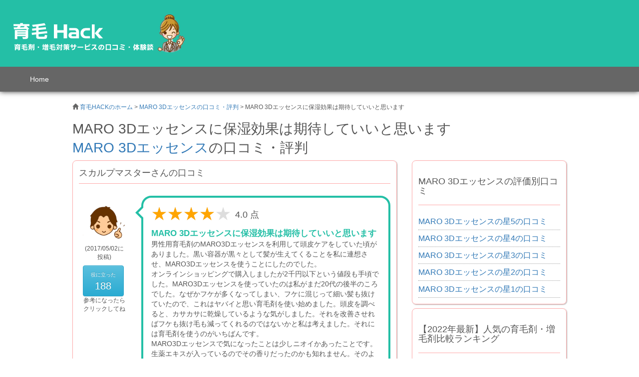

--- FILE ---
content_type: text/plain
request_url: https://www.google-analytics.com/j/collect?v=1&_v=j102&a=1921606865&t=pageview&_s=1&dl=https%3A%2F%2Fxn--h-d8tzba4rr14q1iybo38a.com%2Freview%2Fdefault%2Freview%2F158%2F426&ul=en-us%40posix&dt=MARO%203D%E3%82%A8%E3%83%83%E3%82%BB%E3%83%B3%E3%82%B9%E3%81%AB%E4%BF%9D%E6%B9%BF%E5%8A%B9%E6%9E%9C%E3%81%AF%E6%9C%9F%E5%BE%85%E3%81%97%E3%81%A6%E3%81%84%E3%81%84%E3%81%A8%E6%80%9D%E3%81%84%E3%81%BE%E3%81%99%20%7C%20MARO%203D%E3%82%A8%E3%83%83%E3%82%BB%E3%83%B3%E3%82%B9%E3%81%AE%E5%AE%9F%E6%85%8B%E3%81%A8%E8%A3%8F%E5%81%B4%E6%95%99%E3%81%88%E3%81%BE%E3%81%99&sr=1280x720&vp=1280x720&_u=YGBAgAABAAAAAC~&jid=184104828&gjid=723719415&cid=1698685537.1769055932&tid=UA-69583621-8&_gid=2135023566.1769055932&_slc=1&gtm=45He61k2n71WLLTS8za200&gcd=13l3l3l3l1l1&dma=0&tag_exp=103116026~103200004~104527906~104528501~104684208~104684211~105391252~115616986~115938465~115938468~117041588~117099528&z=928032267
body_size: -454
content:
2,cG-V3GWGEYRTN